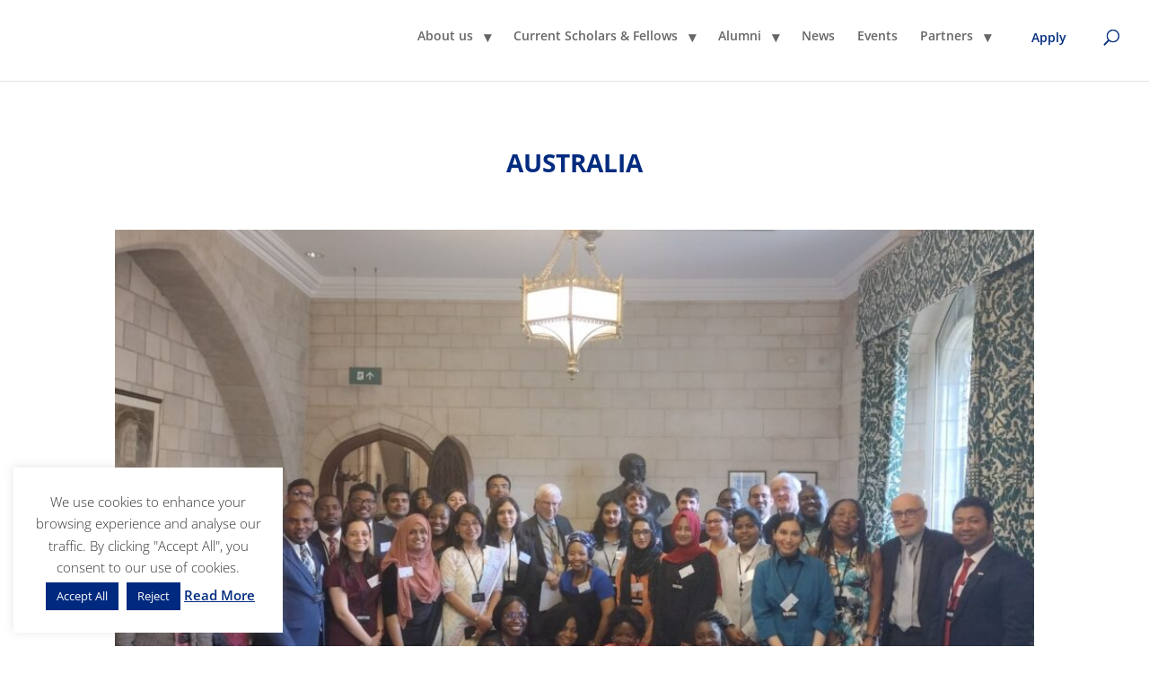

--- FILE ---
content_type: text/html; charset=utf-8
request_url: https://www.google.com/recaptcha/api2/anchor?ar=1&k=6LcNzc0ZAAAAAA746M_ez5YOAn59VazdFegipDX4&co=aHR0cHM6Ly9jc2N1ay5mY2RvLmdvdi51azo0NDM.&hl=en&v=PoyoqOPhxBO7pBk68S4YbpHZ&size=invisible&anchor-ms=20000&execute-ms=30000&cb=ywhpi6hpaib
body_size: 48464
content:
<!DOCTYPE HTML><html dir="ltr" lang="en"><head><meta http-equiv="Content-Type" content="text/html; charset=UTF-8">
<meta http-equiv="X-UA-Compatible" content="IE=edge">
<title>reCAPTCHA</title>
<style type="text/css">
/* cyrillic-ext */
@font-face {
  font-family: 'Roboto';
  font-style: normal;
  font-weight: 400;
  font-stretch: 100%;
  src: url(//fonts.gstatic.com/s/roboto/v48/KFO7CnqEu92Fr1ME7kSn66aGLdTylUAMa3GUBHMdazTgWw.woff2) format('woff2');
  unicode-range: U+0460-052F, U+1C80-1C8A, U+20B4, U+2DE0-2DFF, U+A640-A69F, U+FE2E-FE2F;
}
/* cyrillic */
@font-face {
  font-family: 'Roboto';
  font-style: normal;
  font-weight: 400;
  font-stretch: 100%;
  src: url(//fonts.gstatic.com/s/roboto/v48/KFO7CnqEu92Fr1ME7kSn66aGLdTylUAMa3iUBHMdazTgWw.woff2) format('woff2');
  unicode-range: U+0301, U+0400-045F, U+0490-0491, U+04B0-04B1, U+2116;
}
/* greek-ext */
@font-face {
  font-family: 'Roboto';
  font-style: normal;
  font-weight: 400;
  font-stretch: 100%;
  src: url(//fonts.gstatic.com/s/roboto/v48/KFO7CnqEu92Fr1ME7kSn66aGLdTylUAMa3CUBHMdazTgWw.woff2) format('woff2');
  unicode-range: U+1F00-1FFF;
}
/* greek */
@font-face {
  font-family: 'Roboto';
  font-style: normal;
  font-weight: 400;
  font-stretch: 100%;
  src: url(//fonts.gstatic.com/s/roboto/v48/KFO7CnqEu92Fr1ME7kSn66aGLdTylUAMa3-UBHMdazTgWw.woff2) format('woff2');
  unicode-range: U+0370-0377, U+037A-037F, U+0384-038A, U+038C, U+038E-03A1, U+03A3-03FF;
}
/* math */
@font-face {
  font-family: 'Roboto';
  font-style: normal;
  font-weight: 400;
  font-stretch: 100%;
  src: url(//fonts.gstatic.com/s/roboto/v48/KFO7CnqEu92Fr1ME7kSn66aGLdTylUAMawCUBHMdazTgWw.woff2) format('woff2');
  unicode-range: U+0302-0303, U+0305, U+0307-0308, U+0310, U+0312, U+0315, U+031A, U+0326-0327, U+032C, U+032F-0330, U+0332-0333, U+0338, U+033A, U+0346, U+034D, U+0391-03A1, U+03A3-03A9, U+03B1-03C9, U+03D1, U+03D5-03D6, U+03F0-03F1, U+03F4-03F5, U+2016-2017, U+2034-2038, U+203C, U+2040, U+2043, U+2047, U+2050, U+2057, U+205F, U+2070-2071, U+2074-208E, U+2090-209C, U+20D0-20DC, U+20E1, U+20E5-20EF, U+2100-2112, U+2114-2115, U+2117-2121, U+2123-214F, U+2190, U+2192, U+2194-21AE, U+21B0-21E5, U+21F1-21F2, U+21F4-2211, U+2213-2214, U+2216-22FF, U+2308-230B, U+2310, U+2319, U+231C-2321, U+2336-237A, U+237C, U+2395, U+239B-23B7, U+23D0, U+23DC-23E1, U+2474-2475, U+25AF, U+25B3, U+25B7, U+25BD, U+25C1, U+25CA, U+25CC, U+25FB, U+266D-266F, U+27C0-27FF, U+2900-2AFF, U+2B0E-2B11, U+2B30-2B4C, U+2BFE, U+3030, U+FF5B, U+FF5D, U+1D400-1D7FF, U+1EE00-1EEFF;
}
/* symbols */
@font-face {
  font-family: 'Roboto';
  font-style: normal;
  font-weight: 400;
  font-stretch: 100%;
  src: url(//fonts.gstatic.com/s/roboto/v48/KFO7CnqEu92Fr1ME7kSn66aGLdTylUAMaxKUBHMdazTgWw.woff2) format('woff2');
  unicode-range: U+0001-000C, U+000E-001F, U+007F-009F, U+20DD-20E0, U+20E2-20E4, U+2150-218F, U+2190, U+2192, U+2194-2199, U+21AF, U+21E6-21F0, U+21F3, U+2218-2219, U+2299, U+22C4-22C6, U+2300-243F, U+2440-244A, U+2460-24FF, U+25A0-27BF, U+2800-28FF, U+2921-2922, U+2981, U+29BF, U+29EB, U+2B00-2BFF, U+4DC0-4DFF, U+FFF9-FFFB, U+10140-1018E, U+10190-1019C, U+101A0, U+101D0-101FD, U+102E0-102FB, U+10E60-10E7E, U+1D2C0-1D2D3, U+1D2E0-1D37F, U+1F000-1F0FF, U+1F100-1F1AD, U+1F1E6-1F1FF, U+1F30D-1F30F, U+1F315, U+1F31C, U+1F31E, U+1F320-1F32C, U+1F336, U+1F378, U+1F37D, U+1F382, U+1F393-1F39F, U+1F3A7-1F3A8, U+1F3AC-1F3AF, U+1F3C2, U+1F3C4-1F3C6, U+1F3CA-1F3CE, U+1F3D4-1F3E0, U+1F3ED, U+1F3F1-1F3F3, U+1F3F5-1F3F7, U+1F408, U+1F415, U+1F41F, U+1F426, U+1F43F, U+1F441-1F442, U+1F444, U+1F446-1F449, U+1F44C-1F44E, U+1F453, U+1F46A, U+1F47D, U+1F4A3, U+1F4B0, U+1F4B3, U+1F4B9, U+1F4BB, U+1F4BF, U+1F4C8-1F4CB, U+1F4D6, U+1F4DA, U+1F4DF, U+1F4E3-1F4E6, U+1F4EA-1F4ED, U+1F4F7, U+1F4F9-1F4FB, U+1F4FD-1F4FE, U+1F503, U+1F507-1F50B, U+1F50D, U+1F512-1F513, U+1F53E-1F54A, U+1F54F-1F5FA, U+1F610, U+1F650-1F67F, U+1F687, U+1F68D, U+1F691, U+1F694, U+1F698, U+1F6AD, U+1F6B2, U+1F6B9-1F6BA, U+1F6BC, U+1F6C6-1F6CF, U+1F6D3-1F6D7, U+1F6E0-1F6EA, U+1F6F0-1F6F3, U+1F6F7-1F6FC, U+1F700-1F7FF, U+1F800-1F80B, U+1F810-1F847, U+1F850-1F859, U+1F860-1F887, U+1F890-1F8AD, U+1F8B0-1F8BB, U+1F8C0-1F8C1, U+1F900-1F90B, U+1F93B, U+1F946, U+1F984, U+1F996, U+1F9E9, U+1FA00-1FA6F, U+1FA70-1FA7C, U+1FA80-1FA89, U+1FA8F-1FAC6, U+1FACE-1FADC, U+1FADF-1FAE9, U+1FAF0-1FAF8, U+1FB00-1FBFF;
}
/* vietnamese */
@font-face {
  font-family: 'Roboto';
  font-style: normal;
  font-weight: 400;
  font-stretch: 100%;
  src: url(//fonts.gstatic.com/s/roboto/v48/KFO7CnqEu92Fr1ME7kSn66aGLdTylUAMa3OUBHMdazTgWw.woff2) format('woff2');
  unicode-range: U+0102-0103, U+0110-0111, U+0128-0129, U+0168-0169, U+01A0-01A1, U+01AF-01B0, U+0300-0301, U+0303-0304, U+0308-0309, U+0323, U+0329, U+1EA0-1EF9, U+20AB;
}
/* latin-ext */
@font-face {
  font-family: 'Roboto';
  font-style: normal;
  font-weight: 400;
  font-stretch: 100%;
  src: url(//fonts.gstatic.com/s/roboto/v48/KFO7CnqEu92Fr1ME7kSn66aGLdTylUAMa3KUBHMdazTgWw.woff2) format('woff2');
  unicode-range: U+0100-02BA, U+02BD-02C5, U+02C7-02CC, U+02CE-02D7, U+02DD-02FF, U+0304, U+0308, U+0329, U+1D00-1DBF, U+1E00-1E9F, U+1EF2-1EFF, U+2020, U+20A0-20AB, U+20AD-20C0, U+2113, U+2C60-2C7F, U+A720-A7FF;
}
/* latin */
@font-face {
  font-family: 'Roboto';
  font-style: normal;
  font-weight: 400;
  font-stretch: 100%;
  src: url(//fonts.gstatic.com/s/roboto/v48/KFO7CnqEu92Fr1ME7kSn66aGLdTylUAMa3yUBHMdazQ.woff2) format('woff2');
  unicode-range: U+0000-00FF, U+0131, U+0152-0153, U+02BB-02BC, U+02C6, U+02DA, U+02DC, U+0304, U+0308, U+0329, U+2000-206F, U+20AC, U+2122, U+2191, U+2193, U+2212, U+2215, U+FEFF, U+FFFD;
}
/* cyrillic-ext */
@font-face {
  font-family: 'Roboto';
  font-style: normal;
  font-weight: 500;
  font-stretch: 100%;
  src: url(//fonts.gstatic.com/s/roboto/v48/KFO7CnqEu92Fr1ME7kSn66aGLdTylUAMa3GUBHMdazTgWw.woff2) format('woff2');
  unicode-range: U+0460-052F, U+1C80-1C8A, U+20B4, U+2DE0-2DFF, U+A640-A69F, U+FE2E-FE2F;
}
/* cyrillic */
@font-face {
  font-family: 'Roboto';
  font-style: normal;
  font-weight: 500;
  font-stretch: 100%;
  src: url(//fonts.gstatic.com/s/roboto/v48/KFO7CnqEu92Fr1ME7kSn66aGLdTylUAMa3iUBHMdazTgWw.woff2) format('woff2');
  unicode-range: U+0301, U+0400-045F, U+0490-0491, U+04B0-04B1, U+2116;
}
/* greek-ext */
@font-face {
  font-family: 'Roboto';
  font-style: normal;
  font-weight: 500;
  font-stretch: 100%;
  src: url(//fonts.gstatic.com/s/roboto/v48/KFO7CnqEu92Fr1ME7kSn66aGLdTylUAMa3CUBHMdazTgWw.woff2) format('woff2');
  unicode-range: U+1F00-1FFF;
}
/* greek */
@font-face {
  font-family: 'Roboto';
  font-style: normal;
  font-weight: 500;
  font-stretch: 100%;
  src: url(//fonts.gstatic.com/s/roboto/v48/KFO7CnqEu92Fr1ME7kSn66aGLdTylUAMa3-UBHMdazTgWw.woff2) format('woff2');
  unicode-range: U+0370-0377, U+037A-037F, U+0384-038A, U+038C, U+038E-03A1, U+03A3-03FF;
}
/* math */
@font-face {
  font-family: 'Roboto';
  font-style: normal;
  font-weight: 500;
  font-stretch: 100%;
  src: url(//fonts.gstatic.com/s/roboto/v48/KFO7CnqEu92Fr1ME7kSn66aGLdTylUAMawCUBHMdazTgWw.woff2) format('woff2');
  unicode-range: U+0302-0303, U+0305, U+0307-0308, U+0310, U+0312, U+0315, U+031A, U+0326-0327, U+032C, U+032F-0330, U+0332-0333, U+0338, U+033A, U+0346, U+034D, U+0391-03A1, U+03A3-03A9, U+03B1-03C9, U+03D1, U+03D5-03D6, U+03F0-03F1, U+03F4-03F5, U+2016-2017, U+2034-2038, U+203C, U+2040, U+2043, U+2047, U+2050, U+2057, U+205F, U+2070-2071, U+2074-208E, U+2090-209C, U+20D0-20DC, U+20E1, U+20E5-20EF, U+2100-2112, U+2114-2115, U+2117-2121, U+2123-214F, U+2190, U+2192, U+2194-21AE, U+21B0-21E5, U+21F1-21F2, U+21F4-2211, U+2213-2214, U+2216-22FF, U+2308-230B, U+2310, U+2319, U+231C-2321, U+2336-237A, U+237C, U+2395, U+239B-23B7, U+23D0, U+23DC-23E1, U+2474-2475, U+25AF, U+25B3, U+25B7, U+25BD, U+25C1, U+25CA, U+25CC, U+25FB, U+266D-266F, U+27C0-27FF, U+2900-2AFF, U+2B0E-2B11, U+2B30-2B4C, U+2BFE, U+3030, U+FF5B, U+FF5D, U+1D400-1D7FF, U+1EE00-1EEFF;
}
/* symbols */
@font-face {
  font-family: 'Roboto';
  font-style: normal;
  font-weight: 500;
  font-stretch: 100%;
  src: url(//fonts.gstatic.com/s/roboto/v48/KFO7CnqEu92Fr1ME7kSn66aGLdTylUAMaxKUBHMdazTgWw.woff2) format('woff2');
  unicode-range: U+0001-000C, U+000E-001F, U+007F-009F, U+20DD-20E0, U+20E2-20E4, U+2150-218F, U+2190, U+2192, U+2194-2199, U+21AF, U+21E6-21F0, U+21F3, U+2218-2219, U+2299, U+22C4-22C6, U+2300-243F, U+2440-244A, U+2460-24FF, U+25A0-27BF, U+2800-28FF, U+2921-2922, U+2981, U+29BF, U+29EB, U+2B00-2BFF, U+4DC0-4DFF, U+FFF9-FFFB, U+10140-1018E, U+10190-1019C, U+101A0, U+101D0-101FD, U+102E0-102FB, U+10E60-10E7E, U+1D2C0-1D2D3, U+1D2E0-1D37F, U+1F000-1F0FF, U+1F100-1F1AD, U+1F1E6-1F1FF, U+1F30D-1F30F, U+1F315, U+1F31C, U+1F31E, U+1F320-1F32C, U+1F336, U+1F378, U+1F37D, U+1F382, U+1F393-1F39F, U+1F3A7-1F3A8, U+1F3AC-1F3AF, U+1F3C2, U+1F3C4-1F3C6, U+1F3CA-1F3CE, U+1F3D4-1F3E0, U+1F3ED, U+1F3F1-1F3F3, U+1F3F5-1F3F7, U+1F408, U+1F415, U+1F41F, U+1F426, U+1F43F, U+1F441-1F442, U+1F444, U+1F446-1F449, U+1F44C-1F44E, U+1F453, U+1F46A, U+1F47D, U+1F4A3, U+1F4B0, U+1F4B3, U+1F4B9, U+1F4BB, U+1F4BF, U+1F4C8-1F4CB, U+1F4D6, U+1F4DA, U+1F4DF, U+1F4E3-1F4E6, U+1F4EA-1F4ED, U+1F4F7, U+1F4F9-1F4FB, U+1F4FD-1F4FE, U+1F503, U+1F507-1F50B, U+1F50D, U+1F512-1F513, U+1F53E-1F54A, U+1F54F-1F5FA, U+1F610, U+1F650-1F67F, U+1F687, U+1F68D, U+1F691, U+1F694, U+1F698, U+1F6AD, U+1F6B2, U+1F6B9-1F6BA, U+1F6BC, U+1F6C6-1F6CF, U+1F6D3-1F6D7, U+1F6E0-1F6EA, U+1F6F0-1F6F3, U+1F6F7-1F6FC, U+1F700-1F7FF, U+1F800-1F80B, U+1F810-1F847, U+1F850-1F859, U+1F860-1F887, U+1F890-1F8AD, U+1F8B0-1F8BB, U+1F8C0-1F8C1, U+1F900-1F90B, U+1F93B, U+1F946, U+1F984, U+1F996, U+1F9E9, U+1FA00-1FA6F, U+1FA70-1FA7C, U+1FA80-1FA89, U+1FA8F-1FAC6, U+1FACE-1FADC, U+1FADF-1FAE9, U+1FAF0-1FAF8, U+1FB00-1FBFF;
}
/* vietnamese */
@font-face {
  font-family: 'Roboto';
  font-style: normal;
  font-weight: 500;
  font-stretch: 100%;
  src: url(//fonts.gstatic.com/s/roboto/v48/KFO7CnqEu92Fr1ME7kSn66aGLdTylUAMa3OUBHMdazTgWw.woff2) format('woff2');
  unicode-range: U+0102-0103, U+0110-0111, U+0128-0129, U+0168-0169, U+01A0-01A1, U+01AF-01B0, U+0300-0301, U+0303-0304, U+0308-0309, U+0323, U+0329, U+1EA0-1EF9, U+20AB;
}
/* latin-ext */
@font-face {
  font-family: 'Roboto';
  font-style: normal;
  font-weight: 500;
  font-stretch: 100%;
  src: url(//fonts.gstatic.com/s/roboto/v48/KFO7CnqEu92Fr1ME7kSn66aGLdTylUAMa3KUBHMdazTgWw.woff2) format('woff2');
  unicode-range: U+0100-02BA, U+02BD-02C5, U+02C7-02CC, U+02CE-02D7, U+02DD-02FF, U+0304, U+0308, U+0329, U+1D00-1DBF, U+1E00-1E9F, U+1EF2-1EFF, U+2020, U+20A0-20AB, U+20AD-20C0, U+2113, U+2C60-2C7F, U+A720-A7FF;
}
/* latin */
@font-face {
  font-family: 'Roboto';
  font-style: normal;
  font-weight: 500;
  font-stretch: 100%;
  src: url(//fonts.gstatic.com/s/roboto/v48/KFO7CnqEu92Fr1ME7kSn66aGLdTylUAMa3yUBHMdazQ.woff2) format('woff2');
  unicode-range: U+0000-00FF, U+0131, U+0152-0153, U+02BB-02BC, U+02C6, U+02DA, U+02DC, U+0304, U+0308, U+0329, U+2000-206F, U+20AC, U+2122, U+2191, U+2193, U+2212, U+2215, U+FEFF, U+FFFD;
}
/* cyrillic-ext */
@font-face {
  font-family: 'Roboto';
  font-style: normal;
  font-weight: 900;
  font-stretch: 100%;
  src: url(//fonts.gstatic.com/s/roboto/v48/KFO7CnqEu92Fr1ME7kSn66aGLdTylUAMa3GUBHMdazTgWw.woff2) format('woff2');
  unicode-range: U+0460-052F, U+1C80-1C8A, U+20B4, U+2DE0-2DFF, U+A640-A69F, U+FE2E-FE2F;
}
/* cyrillic */
@font-face {
  font-family: 'Roboto';
  font-style: normal;
  font-weight: 900;
  font-stretch: 100%;
  src: url(//fonts.gstatic.com/s/roboto/v48/KFO7CnqEu92Fr1ME7kSn66aGLdTylUAMa3iUBHMdazTgWw.woff2) format('woff2');
  unicode-range: U+0301, U+0400-045F, U+0490-0491, U+04B0-04B1, U+2116;
}
/* greek-ext */
@font-face {
  font-family: 'Roboto';
  font-style: normal;
  font-weight: 900;
  font-stretch: 100%;
  src: url(//fonts.gstatic.com/s/roboto/v48/KFO7CnqEu92Fr1ME7kSn66aGLdTylUAMa3CUBHMdazTgWw.woff2) format('woff2');
  unicode-range: U+1F00-1FFF;
}
/* greek */
@font-face {
  font-family: 'Roboto';
  font-style: normal;
  font-weight: 900;
  font-stretch: 100%;
  src: url(//fonts.gstatic.com/s/roboto/v48/KFO7CnqEu92Fr1ME7kSn66aGLdTylUAMa3-UBHMdazTgWw.woff2) format('woff2');
  unicode-range: U+0370-0377, U+037A-037F, U+0384-038A, U+038C, U+038E-03A1, U+03A3-03FF;
}
/* math */
@font-face {
  font-family: 'Roboto';
  font-style: normal;
  font-weight: 900;
  font-stretch: 100%;
  src: url(//fonts.gstatic.com/s/roboto/v48/KFO7CnqEu92Fr1ME7kSn66aGLdTylUAMawCUBHMdazTgWw.woff2) format('woff2');
  unicode-range: U+0302-0303, U+0305, U+0307-0308, U+0310, U+0312, U+0315, U+031A, U+0326-0327, U+032C, U+032F-0330, U+0332-0333, U+0338, U+033A, U+0346, U+034D, U+0391-03A1, U+03A3-03A9, U+03B1-03C9, U+03D1, U+03D5-03D6, U+03F0-03F1, U+03F4-03F5, U+2016-2017, U+2034-2038, U+203C, U+2040, U+2043, U+2047, U+2050, U+2057, U+205F, U+2070-2071, U+2074-208E, U+2090-209C, U+20D0-20DC, U+20E1, U+20E5-20EF, U+2100-2112, U+2114-2115, U+2117-2121, U+2123-214F, U+2190, U+2192, U+2194-21AE, U+21B0-21E5, U+21F1-21F2, U+21F4-2211, U+2213-2214, U+2216-22FF, U+2308-230B, U+2310, U+2319, U+231C-2321, U+2336-237A, U+237C, U+2395, U+239B-23B7, U+23D0, U+23DC-23E1, U+2474-2475, U+25AF, U+25B3, U+25B7, U+25BD, U+25C1, U+25CA, U+25CC, U+25FB, U+266D-266F, U+27C0-27FF, U+2900-2AFF, U+2B0E-2B11, U+2B30-2B4C, U+2BFE, U+3030, U+FF5B, U+FF5D, U+1D400-1D7FF, U+1EE00-1EEFF;
}
/* symbols */
@font-face {
  font-family: 'Roboto';
  font-style: normal;
  font-weight: 900;
  font-stretch: 100%;
  src: url(//fonts.gstatic.com/s/roboto/v48/KFO7CnqEu92Fr1ME7kSn66aGLdTylUAMaxKUBHMdazTgWw.woff2) format('woff2');
  unicode-range: U+0001-000C, U+000E-001F, U+007F-009F, U+20DD-20E0, U+20E2-20E4, U+2150-218F, U+2190, U+2192, U+2194-2199, U+21AF, U+21E6-21F0, U+21F3, U+2218-2219, U+2299, U+22C4-22C6, U+2300-243F, U+2440-244A, U+2460-24FF, U+25A0-27BF, U+2800-28FF, U+2921-2922, U+2981, U+29BF, U+29EB, U+2B00-2BFF, U+4DC0-4DFF, U+FFF9-FFFB, U+10140-1018E, U+10190-1019C, U+101A0, U+101D0-101FD, U+102E0-102FB, U+10E60-10E7E, U+1D2C0-1D2D3, U+1D2E0-1D37F, U+1F000-1F0FF, U+1F100-1F1AD, U+1F1E6-1F1FF, U+1F30D-1F30F, U+1F315, U+1F31C, U+1F31E, U+1F320-1F32C, U+1F336, U+1F378, U+1F37D, U+1F382, U+1F393-1F39F, U+1F3A7-1F3A8, U+1F3AC-1F3AF, U+1F3C2, U+1F3C4-1F3C6, U+1F3CA-1F3CE, U+1F3D4-1F3E0, U+1F3ED, U+1F3F1-1F3F3, U+1F3F5-1F3F7, U+1F408, U+1F415, U+1F41F, U+1F426, U+1F43F, U+1F441-1F442, U+1F444, U+1F446-1F449, U+1F44C-1F44E, U+1F453, U+1F46A, U+1F47D, U+1F4A3, U+1F4B0, U+1F4B3, U+1F4B9, U+1F4BB, U+1F4BF, U+1F4C8-1F4CB, U+1F4D6, U+1F4DA, U+1F4DF, U+1F4E3-1F4E6, U+1F4EA-1F4ED, U+1F4F7, U+1F4F9-1F4FB, U+1F4FD-1F4FE, U+1F503, U+1F507-1F50B, U+1F50D, U+1F512-1F513, U+1F53E-1F54A, U+1F54F-1F5FA, U+1F610, U+1F650-1F67F, U+1F687, U+1F68D, U+1F691, U+1F694, U+1F698, U+1F6AD, U+1F6B2, U+1F6B9-1F6BA, U+1F6BC, U+1F6C6-1F6CF, U+1F6D3-1F6D7, U+1F6E0-1F6EA, U+1F6F0-1F6F3, U+1F6F7-1F6FC, U+1F700-1F7FF, U+1F800-1F80B, U+1F810-1F847, U+1F850-1F859, U+1F860-1F887, U+1F890-1F8AD, U+1F8B0-1F8BB, U+1F8C0-1F8C1, U+1F900-1F90B, U+1F93B, U+1F946, U+1F984, U+1F996, U+1F9E9, U+1FA00-1FA6F, U+1FA70-1FA7C, U+1FA80-1FA89, U+1FA8F-1FAC6, U+1FACE-1FADC, U+1FADF-1FAE9, U+1FAF0-1FAF8, U+1FB00-1FBFF;
}
/* vietnamese */
@font-face {
  font-family: 'Roboto';
  font-style: normal;
  font-weight: 900;
  font-stretch: 100%;
  src: url(//fonts.gstatic.com/s/roboto/v48/KFO7CnqEu92Fr1ME7kSn66aGLdTylUAMa3OUBHMdazTgWw.woff2) format('woff2');
  unicode-range: U+0102-0103, U+0110-0111, U+0128-0129, U+0168-0169, U+01A0-01A1, U+01AF-01B0, U+0300-0301, U+0303-0304, U+0308-0309, U+0323, U+0329, U+1EA0-1EF9, U+20AB;
}
/* latin-ext */
@font-face {
  font-family: 'Roboto';
  font-style: normal;
  font-weight: 900;
  font-stretch: 100%;
  src: url(//fonts.gstatic.com/s/roboto/v48/KFO7CnqEu92Fr1ME7kSn66aGLdTylUAMa3KUBHMdazTgWw.woff2) format('woff2');
  unicode-range: U+0100-02BA, U+02BD-02C5, U+02C7-02CC, U+02CE-02D7, U+02DD-02FF, U+0304, U+0308, U+0329, U+1D00-1DBF, U+1E00-1E9F, U+1EF2-1EFF, U+2020, U+20A0-20AB, U+20AD-20C0, U+2113, U+2C60-2C7F, U+A720-A7FF;
}
/* latin */
@font-face {
  font-family: 'Roboto';
  font-style: normal;
  font-weight: 900;
  font-stretch: 100%;
  src: url(//fonts.gstatic.com/s/roboto/v48/KFO7CnqEu92Fr1ME7kSn66aGLdTylUAMa3yUBHMdazQ.woff2) format('woff2');
  unicode-range: U+0000-00FF, U+0131, U+0152-0153, U+02BB-02BC, U+02C6, U+02DA, U+02DC, U+0304, U+0308, U+0329, U+2000-206F, U+20AC, U+2122, U+2191, U+2193, U+2212, U+2215, U+FEFF, U+FFFD;
}

</style>
<link rel="stylesheet" type="text/css" href="https://www.gstatic.com/recaptcha/releases/PoyoqOPhxBO7pBk68S4YbpHZ/styles__ltr.css">
<script nonce="MI-wDVjNS13R5crU0JWcGA" type="text/javascript">window['__recaptcha_api'] = 'https://www.google.com/recaptcha/api2/';</script>
<script type="text/javascript" src="https://www.gstatic.com/recaptcha/releases/PoyoqOPhxBO7pBk68S4YbpHZ/recaptcha__en.js" nonce="MI-wDVjNS13R5crU0JWcGA">
      
    </script></head>
<body><div id="rc-anchor-alert" class="rc-anchor-alert"></div>
<input type="hidden" id="recaptcha-token" value="[base64]">
<script type="text/javascript" nonce="MI-wDVjNS13R5crU0JWcGA">
      recaptcha.anchor.Main.init("[\x22ainput\x22,[\x22bgdata\x22,\x22\x22,\[base64]/[base64]/bmV3IFpbdF0obVswXSk6Sz09Mj9uZXcgWlt0XShtWzBdLG1bMV0pOks9PTM/bmV3IFpbdF0obVswXSxtWzFdLG1bMl0pOks9PTQ/[base64]/[base64]/[base64]/[base64]/[base64]/[base64]/[base64]/[base64]/[base64]/[base64]/[base64]/[base64]/[base64]/[base64]\\u003d\\u003d\x22,\[base64]\x22,\x22IEnCpcO1ZwzDuTxOwqzCnsKBw6gMw6bDicK5eMOnYHrDjXXCnMO7w5/CrWoWwpLDiMOBwqvDtigowpFuw6clVcKuIcKgwo7DhHdFw54ZwqnDpSI7wpjDncKyYzDDr8OeC8OfCycUP1vCsgF6wrLDgMOySsOZwp/CiMOMBgksw4NNwrE8bsO1GcK+ADo1H8OBXkQKw4EDMcOkw5zCnWMWSMKAV8OZNsKUw4oewpg2wobDhsOtw5bCnxERSkzCocKpw4sPw4EwFhjDqAPDocOkMBjDq8K+wqvCvsK2w7zDrw4DZ2kDw4VowpjDiMKtwrYbCMOOwrbDgB97wr/[base64]/[base64]/Cs25aFlxMwrdXwqTCiUFawr5dw6tpWzXCpMO3NsOTwp/CtnQyaw1WDxfDgsO6w6jDh8Krw5BKbMOzf3F9wq3DthFww4/Dv8K7GQvDqsKqwoIlIEPCpT5Fw6gmwpDCoko+cMOnfkxQw6QcBMKgwq8Ywo14S8OAf8O+w5RnAwLDpEPCucKsE8KYGMKqGMKFw5vCtMKSwoAww7vDmV4Hw5XDpgvCuVNdw7EfE8KVHi/[base64]/ChwXCmsOMw4USwpxaIMO/wp3DtsKiwrfCrzY6wpvDpMOaAh4VwqPCoDhcTkpvw5bCt2YLHlfCuH/Ct0XCuMOPwpbDo2jDqVfDvsK0Onx4woDDkcOKwqPDjcOXJ8KxwowfZg/DozEMwpbDoWkmfsKQTsK1DhzDpcOSDsOjfsKmwqxgwovCmnHCosKxZ8KIecK6wqwBFsOKw4Vxwr3DscOiXWMaQcKiwoZBAMKIeE7DjMORwpMKQMO3w4nCpi7DtjkAwpACwpJTScKrScKMHiXDuXREdsKBwq7CjMKpw5vDiMKyw6/DnwfCh07Cu8KSwqvCtMKQw7fCsQbDvMKmSsKGYHjDu8OcwpXDnsO/wqzCn8OGwrsibMKRwocoUBt5woIXwo4oJ8Kdwq/Dlm/Dn8KLw7jCk8OnBAZMwpMtwpTCmsKWwolsOsK/[base64]/[base64]/[base64]/DjnNKPsKmw5DCucKxHmZawoHDhE5Dw7vDmGMKw7/DvcOeIk7DqEPCqsOKBWlxw6TCs8OMwrwDwqrCmcOYwo5hw7XDlMK3AU8dTTJVMsO6w7HCtHwIw4tSBHLDkMOgOMOiHsO/[base64]/[base64]/CujkDwqhTN8KDwrnDnDpgw6U4Q8OtcX8HTXdiwoHCgEMtC8OGa8KTPmU/UUZ7H8Ouw5XCqMKzW8KjPg9LA3DCrDsPbTPCrcKGwoDCqV3DrXTDtMOUw6TChijDmUPCjcONDcOqNcKAwojDtMOvPsKLVMORw5rCgR7CiknCg1I9w4rCk8OmFgtGwo/[base64]/[base64]/[base64]/w6xRw6sFw4rCtcKdU8KlDsK8JRnCs8KOEcOeTUgXw5TDscK9wr3DucKDw77DrcKQw613wqrCgMONdMOMOsOjw5hWwqUowoA8PmTDucOLcsOlw5oMwr9mwrQVEAFTw71vw6teKcOdH1pdwpXCr8Ocw6rDs8KVcAfDvTfDkAnDpXHChcKvKcOYMS/DlcOhDcKDw7xWDyTDj37DrgTCty4HwqDClBlFwqrCtcKuwrdUwoJdF0bDosK+woUnEFAGaMOiwp/DicKBYsOlLMKuwoMUB8O5w7XDmsKQKwtxw4XCjiJScxNnw5zCnsOPN8OmeQzCgXRnwoZuBUPCvMOlw5pKezViBMO3wowMdsKSNMKNwpFwwodRThHCu34CwqnCgMKxAEAgw4k3wrUSc8K/w6LCn3zDiMOCWcOrwoTCrAFJLRfDvsOJwrXCujHDqGk/wohBEEfCu8Opw4wSQMO6LMKWDHthw5DCnHgjw6dCWljDksOeJk9LwpN9w4HCpcKdw649wq3DqMOqSMK7w4gkRCpfRjN3bsO9P8K0wpwWwplZw65eIsKsaiRtVyA2wovCqQXDqsOoVRQaXzoOw7vCjh5KPEgSDkDDhgvCuyUnJwQmwo/CmFvCnWhpQ04ySFAUEsKew5URW1DCgcOqwrF0wqVXQcKcHMKxKkFSWcK4wqpkwr9ow4/CvcOrSMOgBlzDusKqIMKFwp7DsDFxw7nCrGnCgRXCl8OWw4nDkcO3wro/w6sTCzIZwpACcQVnwrLDucOVPMOLw47CvsKIw4c5OsKqMgtew6MpPMKXw79iw4RAZMKjw69bw4RbwpvCvcO5Wy7Dki3DhsObw7nCjy4/[base64]/Crg/DlDktw4PDusK0w6wEZR/Dkk3CqsOQw41lw4zCocKxwpLCv2jCnMORw6nCqMOCwq8eGD/DtkHCoioXNX/DokcXw6o/w4XCn0XCll/DrMKVwo/CpzkTwpXCscKDw48+RMKuwopPKn7Do0EhHMKqw7ANwqHCmsORwrzDgsOGLi3DmcKTwpnCsB/[base64]/dMOOVzpowoZ4a8KHwoLCrDzCi8OoT8OmUErDuVZULsOzw4Azw4fCncKZG1Budn5dw6AlwpY0S8Ouw5gRwqrCl0pzwofCuGlIwrfCvg5BWMOLw4LDsMKxw4nDtg57A1bCqcOnVhATQMOkEH/CkijCm8K9SifDsAAEekLDl37DicO5wqLDvMKeKHDCgHtKwqTDg38TwpHCv8Krwqp4wqLDuBx7WRfDjsO3w6dpG8OewqLDmQjDuMO6RQrCjWFpwr/CisKewqMAwqYYbMKGE1sMYMKAwqtSRsKcVsKgwr3CscOnwqzDui9FZcKHScK5AxHDpVUUwrdXwokeHsKrwr/CgwLCt2JsacKARsKtwq4zNnBbJA8ocsKswoHClwLDj8Kvwo7CoHQEJTQ+RxMiw6QNw5jDplp2wo/[base64]/wozCsXFjwrUCeWfCnhtRWnDDkSHCq8KOw6/DhVYkwr5dw7YEwqUzSMKqScORPRXDicKuwrM+ByUAXcODKDUEQsKRw5pgS8O2KcO3XMKUW1rDiE9IEcKowrRMwqHDl8OpwpjDl8K8Ejouwo8aJsKrwrzCqMKXFcOeE8Kow7dUw51Fwq/DkXfCj8KWG0cYViDCun7CuHB9cmJ2BWHDhBPCvFnCl8O4AyoecMKfw7fDrlDDjUDDn8KRwrfDo8O5wpJSw7FHAGnCp3/CoTzDjCnDmQbCg8OiO8KyCMKaw53DrURsR2fDo8O2wpNwwqF1ZiXDtTIUAgZhw6pNPyVlw7ohwrPDjsO2woV6Q8KWwqltMUxdWlTDr8KlNsOQB8OlZn80wqZcNcOOczxyw7sew5A3wrfDkcOKwoxxaCfDisKmw7LDuzsCOU1UTsKhHG/Co8KEwoVNIcKDP0xKHMO3T8KdwponMz8EVsOlG2nDiwrCmsK3w4zClsOjJ8OkwpkLw6DDisK+MhrCnMKtX8OMWANyWcOJCGvCtSUew6zDgwPDmmfCvSjDmiTCrEMTwqLDkg7Dv8ORABYWBsKbwqBFw5A+w53CnjEDw5lZc8K/RT7Cm8KqFcOKG0bCtSnCuFYaQmo+GsOHacOfw5Iwwp14N8OhwrDDs0E5MG3Du8Kfwq9VJcONAHbDr8OZwoDDiMKDwrBfwq5NblF8JUDCuSnCunHDrnfCvsKvZ8O7dsO5EizDnsODSD/Dm3hycGTDv8KSO8KowpsKb1wdTcOTR8OrwrcodsKcw73DlmYAAB3CnDdbw6w8w7HCkErDihFPwq5FwoPCikLCncKDSMOAwo7Cozdmwp3Dm3xGdcKDXE4mw7N8w4cqwoICwrpXWsKyFcO/[base64]/w6NhGMOPOMKdX8OrwpRkwr7DvQB6MALCohpaTyJbw7JPXQ7Ct8O3Ik3Cj20NwqcULmolw5LDoMKIw67CtMOYw49Ow7fCiCBhwqjDkMOkw4PCl8OaYxd7R8OoQyTDgsKVOMO1GBHCtBZ0w5nCh8OYw6bDo8KrwolWesOMHmLDv8O/w5B2w6PDnT3CqcOkGMOzfMOhc8KVAl52w7wVWMOlDDLDtsKfQi/Ctm3DhD5vdMOQw7BSwpJywoBww7V6woxww7ZoNFgAwoAIw511bhPCq8OfCcOVb8OCHsOWSMKEOE7DgAYEw55PeQTCv8OiN30EZsKnWjLCisO1asOJw6rCvsKlQi7DlMKhGUrCmMKiw6DCscOJwqkwTsKVwqgpDwrCiTbCp3/Cj8OjecKfF8OsVFNUwoXDkxJ9wpXCsylTRcKZwpIyBF01wobDiMOiMsK3KiIBcGzClsKXw5h9wp/Du2nCi0HDggvDoHt7wqPDs8Kpw4EsJcKww4zCicKcw4IfU8Krw5bCqsK6SsOXbsOBw6JLOApcwrDDi2HCicOJTcO0wp0UwpZAQ8O+YMOhw7U7w6QEFFLDphwtw4DCnA5Ww7MWI3zCoMOIw7TDp3jCtD82ecK7QH/Cr8KfwqbDs8OdwqnClwAYOcOuw58vdDPCu8O2wrQ/Py4Dw47CvMKANMOpwphBTAjDqsKkw6MawrdoQsKDwoDDksO4wpHDg8OdTEXDt3ZyHHHDr2tWFC0jZcKWw60fOcOzUsOedcKTw7ZCccOGwrkoB8OHaMOeRAU5w6PDv8OoaMOddWJCRMOUOsO9w53CpmQCWCl/w69VwofClcKww7kMJMO/MMO3w4QMw5jCnMOywphtZMORXMOxWy/[base64]/Cq8Kewp7Di0YwwpMPwrlUBMKlw43CpCvCuVvCo8Ovb8KJw57Di8KKCsOzwo/CvcOlwpUew4kSZGLDn8OeNX1Lw5PCocORwoHCt8Oxwq0OwoXCm8O2wqATw4PCmMOcwrzCscODdQpBazTDhMO4N8KMemrDglw7EHvCsAdkw7/ClTPDi8OuwrQnwoA1eFkhX8O/w4szK0VQwrbChAY8w5zDrcKHbTddwrQ9w4/DmsOFGcO+w43Dt2Qjw4XDlcKkF1nCksOrw43CgyUSI3N6w4NTI8KTWhHCpybDq8KDIcKKGcOkwqnDiwvCkMOna8KJwrDDgMKZIMODwpptw7fDlFFeccOzwopNIRvCmGfDjcKJwoLDisOTw41Dwo/[base64]/CnD1wLMOKw4jDjyTCkHZ0wogbwqhPUcKrW2ZowpjDisOED3dgwrE0w4bDgg1Fw5XCkgAzYC/Cmm0VQMOow4vDg2lOIMOjW08ML8OhAyUNw5PCjMK5LCTDhcOdwqzDlQ8Lw5HDvcOsw7Amw63DusOTZMOeECBQwp3Cuj7CgnNqwrPCjz1JwrjDn8KmUHoZPMOqCRlnfGzCoMKLYsKfwq/DosOedXUfwqViRMKgS8OVTMOtWcOlC8OrwpPDs8OQIFLCoDcuw6XCmcK6cMKtw6Bow4DDiMKkFwNoEcOow5/DrsKAQDQBDcOSwqkkw6PDu3TCusK5wrRRbMOTU8OTHcK/wrnCt8O7RHBbw4o8wrMKwpXCiFzCk8KGEMO4w67DmzxbwqxiwoMwwqVSwqfDl1vDoXLCjFhRw77ChsKRwoTDmUjCtcOdw6LDvRXCrEHCjivDvcOVbhbDgx3Dv8OhwpHCmsOmbsKrRcKSI8OiEcOUw6DCn8OWw4/Cul07CBQ8SUhmK8KcVsK4w5PCsMOFwr5Aw7DCrnRpZsKyaR8UFsOdaxVqw7gcw7IqPsK5IcOXPMKZc8OOIMKuw4s5f1TDs8K+w7kjPMKzwpVgw4PDjWTCusOKw6/CmMKqw5LDnMOgw7gVwoxRQ8O1w4lVUE7DvMO/IsOVwoEMwp/Dt37DlcKwwpXCpTrDtMKYThg8w4PDhCgDRR1qZQwWfzxBw5rDhlt2J8OsbsKuW2E3OMKcwqPDoxRSUFLDkBxqGCYkNS3Cv3PDilPDlQzClcKgWMOoT8KaTsO4OcO1FUEdMxlKJsK5FEwhw5TCi8OnTMKLwqU0w5sow5/[base64]/DvSbDlMK2wovDnMO9QcONw4XCvcOnH8Ktw6vDucOna8O5wrZzMcKlwpXCi8OyTcOcDMKqCSPDsGIbw5Fyw4/CrsKGHMKLwrPDtFhwwpvCvMK5wrBGZyrDmcOpcsKxwqDCrFzCmSIVwocHwpkGw5RBJSLCi3o5wqXCrsKNd8KTGHHClsKlwqY3wqzCvypEwqlZPQbCsk7CniRSwqAewq5ew41Za1/CmMKfw6ggZE17F3oZe2RHQ8OmWC4nw7NTw4XCp8Ocwr1METABw6cVfxNlwpjCuMK1CVHDkl9AJ8OhT3xxIsOdwovDqcOKwp0vMsKYTGA1OMK+WMOOw5sebsKEFGbCo8Kew6PDv8O7N8Ooeg/DhMKowqTCsjrDucKIw7Z/w5gsw5/DhcKOwps2MTBSGMKBw5UWw7TCtBE/woINYcOdw58pwowuPsOKesKCw77DtcKdYsKuw7ITw7DDkcKzOFMnIcK1CgrCjMOawr9Jw7hWwq8ywrjDjcODW8KswoPCscOuwq1kT0nDj8KNwpHCtMKcHCZ+w4XDh8KEPQXCj8OcwoDDn8OHw6zCjcOxw59Mw5rCisKWV8O1YcOHKTTDp0rCgsKDcz/CgsOpwo3DscK2OWY1DlBdw55wwrxOw6xJwqlVDUvDlG7DlzvCmW0xTcOaHDsNwq4rwp/Cjw/[base64]/[base64]/DosOrUVrCpGLDosOgwplKFH00wqNjw4Jgw7vCp8KTw6LDv8KKYcOiCWAWw5wtwr1Jwrw2w7TDncO5KRfDssKjUH7CqRjDqgLDk8OxwpLCo8Odf8O2VsOEw6cLNMOUDcK1w6EJI1PDg2XDo8O9w7/CgHYDIsK1w6ggTD09dzg1w6HCmwvCgUwqbVzDtXDDmcK3w7PDsMOgw6fCnF9Bwr7DjFjDj8Omw6/DoHVPw7pHMcO2w4fCiEUzwpDDpMKbw6lSwpnDoirDi1LDqk3CrMOAwp3Dly/[base64]/C8KbXcK7SS/DmsKoSTDCo8K6OGVlO8OAw7vCuj/[base64]/[base64]/DlD/[base64]/wrUqEsKOwqjDhMOCw60LKRfClcOhVcOCZB3DqwEgw7TDvR3DpVUBwpLCisOFVcKLODPCp8KiwoodJ8O7w4TDoxUJw7g3BsOPasOLw7DDiMOZN8KfwpteE8KbNcOJFU9xwonDuVTDnBHDmA7CqC3Cmxt6U0oCcFUowrzCpsOxw65kTMOlPcKNw7DDmS/CtMKVwp52LMK3QAwgw6UCw5dbCMOzO3Ihw5YpGMKRE8O8FiXCp2VYfMOrKHrDkBtdAcOUNsOtw5RmF8OjAsOSYcKaw6ZodFMYZibDt3rDkRDCoU1aK0TDu8KCwprDp8O+GDLCuxbCv8O1w57Dk3fDssO7w5Amey/DnH1kKkDCi8KIayBYwqzCrMKscB93acKNQmrDg8KmSn7CsMKBw5V+MElcDcKIH8KpCglFGnTDpyPCuwoRw73DjsKjwrFkcB3CiXgMDMKLw67CqS/DpVrCjMKabMKCw6UGWsKHM3Vtw45KLMO8eDZKwrPDk2oROkwAw7/DrG4qwps3w4EoY1YMccO8wqZBw4cxYMKHw4NCa8KLX8OgLS7DjcKBfElUwrrCpsO/WRIYKRnDn8OWw5lTIAk9wpAwwqvDk8KbaMOYw4cJw47CjX/DrsKswoHDu8OMB8OPUsOewp/DpsKjZ8OgSMKZwofDnnrDhErCsGp/FyzDu8O1w6jDiXDCksOPwogYw4XDjU5Ew7TDsgkZUMKoZGbDt2XDggPDnznCl8O4w4EjQ8KweMOoD8O0EMOFwp/DkcKew5NAwohfw6tOa0nDqkbDmcKPRcO8w4kZw7rDv0vDvMOHDDEsOsOXM8K9JXHCqMOLHhI6HsOVwrVRFHrDolZ4wokBfcOuO3cLw4bDkVDDg8OWwp1pGcOcwqjCk2wDw41UcsO0HQDDgGvDsXcwQSjCnsOfw7vDnR4DP2EIGsKswrotwq5/w5/[base64]/[base64]/ZXrDmSbDvcOYZ191CsKaN8KZwqHDo0Fmw7nCkzjDpyfDq8OZwoIcUFjCqsK8dzZqwrYXwoIzw7/CscOdWghOw6LCocKuw5ImVmDDusOUw4zDn2hew47DhcKgHkdpd8OWS8OKw5vDt27ClcO0wqzDtMOECMOqH8OkBcOKw5rCinrDrGlGwrfDtF1WBRZrw655TDAhw7XCnVnCq8KpBcOTecO8X8OSwo3CvcK/f8OtwojCvMOcQMONw6vDh8KjBRbDkCfDiWDDlFBWUAoGwqrDkSjDqsOnw5/DrMOtw7FwacKVw65bTAZDwo4qw7hUw6bChHgyw5bDiEoPAsKkwovDt8OHMlrClsObc8OCHsO7ayQ+dDDCtcOpdMKSw5pSw4XClUcsw7QvwpfCv8K1SCdqQTUIwp/DgwHDqHPCngjDp8OGGMOmw47CtR/Dg8KGTRHDlilJw4g7X8K9wr3DgsO3LMOZwr3DuMKyAXjCm0bCkQ/Coi/DkBt/w7wDGsOnHcKawpcFY8Ozw67Cr8Kaw4VIUlLDucKEAUx5dMOOIcOkCwfCg07DlcOMw7QsaljCmig9wo4GK8O9Rmx3wr/[base64]/wqLDujLDlxIYWcKow4XDmkHCo8KBPwLDgAFmwr3CncOtwrE2w6Y9U8OJw5TDicOTCDxxVmLDjSVIw4lCwqpHJsK0wonDj8O5w6Agw58JQzo5RkHCk8KXOxvDncOJQ8KZdRnCrcKRw4TDn8OuMMKLwrEaVwQ7wq/DocOcc3jCjcOZw5jCo8OcwpkkMcKjQGYAK2RWE8OBMMK1UsOWUmfCsEzDvsOqwr0bdA3DqsKYw57DlxZ3b8OvwoFXw4RNw7sywrnCsV9VYWTDvxfCsMOoTMKhwrd2w5DCu8O/w43DtsO7NlFSQ1nDqVAMwpPDhRN7BcOnBcO2w5jDgsO/wqLDvMKUwrgvfcO0wr3CvMONccK/w5slLMK9w73DtsOEecK9KyXCmjXDicO2w6pgeEAvfsK1w4/[base64]/[base64]/[base64]/[base64]/DjMKrw60GwqQVIj7CmDHDkFdVw5PDlmkENHfCt387SAESw7fDkcKXw41vw5XCl8OCEcODP8KQH8ORGEFYwp/DlDjCmgvDvDjChWjCnMKXfMOkXXcHI05hPsOaw4Fvw4l5GcKFwo3Dq3ABISIvwqLCu0AJIT3ClRYXwpHCnyE0BcKUU8KTwqbCmURTwqpvw63CosKrw5/Ckx8hw5xOw5Flw4XDvwp9w7wjKxgJwo4SGsOtw5zDi0JOw608FsKAw5LChsOOw5DCsz1dEyUJC1/CmMKAfD7DhxhlYsOPKsOKwo0rw5nDlcO1HUpiQcKicsOKR8O3w4IVwrHDscO5P8K5JMODw5ZzVgNrw5gEwr5qZCABNXnCk8KNQWXDlcK+wq/CkxfDncKlwo/DhxgXVywuw4vDssO3SWcBw5poMjoRXBnDnhcowqbChMOPM2gRRGstw4DCrQ3ChxzClMKBw53DpAhVw6Jrw4I3BMOBw67DuFNJwr8iBkRow7dsK8OPCjvDukAbw7EfwrjCsl58KzF0wpIKLMOmEXZzf8KOH8KZKXRUw43DjcKxwptYJG/[base64]/Cn1sWFjALB3wYwppmFE4tVC3CoMOyw7jDk0TDiX/[base64]/CjsOkTsKaw61sFsKXKcKLwoYBwrAfbMK/w48wwqrCgWRxemUYw6LCgynCpcO3CG7Cm8Ozwo9sw47DtAnDoShiw64JLMOIwootw4llCyvCicOyw7V2w6jCry/CviovE3HDhsK/[base64]/wpvDuwQwB1DCq2HDp8OuVE5Vw6vDp8OAw7QowrHDln/Ch2jCqUPDmX1tDRPClMOuw5MLKMKkTRsLw6gQw5Ztw7vDvFVXFMOLwpHCn8KAwrDDt8OiC8KDFMOCHcOYRMK5SMKtw4/DlsONP8KJOXROwpvCscOjJcKJRsOhRh7CsybCv8K9w4nDicK2KT1Mw4nDn8Odw6NXwo/ChMOswqjDlsKYZnXDo1LDrkfCqV7CnMKdM2jDlH4FXMOqw4sZK8OkGsO+w5svw63Di0DDtAc4w7fCpMO3w4UTB8KLOClDBMONHETCjzzDhMO/dyAbZsKiRyYiwqxxZ3PDt3IVLFrCrMOJw6gmU2PCh1DCqBHDgRYewrRlw7/ChcOfwrfCksKrwqDDj1HCoMO7MG/CqcOsOMKmwoc+DcK3ZsOow6k/w5w+MTXDoSbDrXENQ8KDXWbCrFbDhW8BaSZtw6JHw6JUwptBw7XCuUPDrsK/w5xUYsKLK2LCiC8Hw7zDq8OwYXsLcMOyBcKZWW3DusKTHS1tw7UxOcKAdsKlOVVqCsOkw4rDr3x/wq0swpnCgmHCnyTCijATb1vCjcO3wpLClcK4aUPCucOXQRFvQFkbw77Cm8KwWMKvLm/Cv8OTHQdrcQggw5c9X8KOwqbCn8O9wpg4esKjJio3w4rCmg9CKcK+w7fCmAoEXxE/w7PDvMKEdcOyw57DoFdzA8KwGWLDg3jDp0gcw4s5F8O5XMOswrrCjhLDqGw0I8Ocwq9hZcOfw6fDvcKSwqB8LGMMwqvCocOIYgVbRD/DizpfdMOgX8KSI0Fxwr7DsyXDm8K5csK6QsOpE8OvZsKqcsORwp1fwrBlABjCkx0FNDrDly/Di1IHwq0AUihhSmMdOivCrcKPRMOVGcObw7LDsznCqQTDosOdw4PDqWFLworCq8K7w5IcAsKqccO9wpvDoC/CsiDDpzcWSMKAQnLDoTpfF8Kww7c3wrB6f8KuJBAvw47CqAdASTkww5bDoMKYPBLCqMOTwonDlMODw4UaBFo/wqPCo8Knw69RIcKMw4XDpsKbMsO6wqzCv8K2wqXCtUotEMK7wphdw4txMsK6wp/CksKJNwzCksOKU37DnsKmG3TCr8K/wqXDqFzDpRvDqsOrwrxCwrDChcO0dG/DkRjDq2fDv8O0wqLCjTrDrGkQw507PcKjesO9w7/CpyTDpxzDujfDqBRtLF8Iwrk0wq7CtyAuYsOHIcKEw4tgWx9Uwq8HWE7DhyPDkcOXw6DDg8K5wqQNwrdYw799V8KawoIHwq/[base64]/CvAbChALCjRHCjkfDqAF0w6XCvcOgVMKMw6EEwo9FwrrDu8KLC1UJMjcGwrHCl8Kiw5YCw5XCoibCkEIORmzCo8ONZCDCocKgWELDtsKAG1TDmxfDu8OvE2fCtT/DqsOtwo8uL8OzIGA6w6BVwpfCq8KJw6BQWgwWw7fDjMK6A8Oyw4nDp8OUw6skwrpRIkdBLgbCncK/Wz3CnMOWwpjCgUzCmT/CnsOzLcKxw4d4wpHCiXkoJiA0wq/CpTfCnMO3w7bCqmwcwqwrwqUZZ8OOwofCr8OsDcKDw454w5dGwoMqQ3giByzCm0nCm2rDssOmEMKDLAQsw6hHGMOuQQl8w4TDu8KGGzHCrcK6RD5BFsOBTsOcGhLDiWdIwpt3FFPClDQKOzfDvcK6DMKGw4TDvnF3w7gNw54XwprCuTMZwo/Du8Olw7tfwpPDrcKCw5MSWMObwp7Dsz4EZMKRPMO9XAwRw71EDBTDs8KDT8KLw5UUbcKre3fDnE/CpcOnwoTCnMK9wop2IcKvYcKYwoDDrsKUw4NLw7XDnTvCscKJwqAqTgVNGRESwqrCncKGdMOYQcKLPj7CqXrCs8OMw4wKwpBXUMOvCDc6wrnDl8KjBigZf3zCtcOINCLChxNJQcOWQcKaZ1ULwrzDo8O5w6bDqmoKf8O+w6/CmsOPwrwcw5w3w6lXwoXCkMO+XsOkZ8OKw4U7w506C8KydGNqw63DqA1aw6DCjGIFwpLCk0nCp1YVw4PCocO/wpoJNiPDocOTwqoBMsO6VMKow5NTMMOEPBUTXVvDnMK+BMO2O8OuKy1dD8OgL8KSfVQ7Kj3CscK3w5JgfsKaRl8XT05twrjDsMOmC3rCgBrDkxDCgjzCsMKkw5Q/D8O5w4LDiG/[base64]/F30TwrzDsMOZW8O1X8KQfcO1WDMQwoogwo3DuwLDiDbCuGQ/[base64]/Cg0gTw6rDnjVHGTfDhMObanY3biFgwonDpUFWDDc/wp5XLcOdwq0pUsKhwoQSw60NcsOlwqTDmlYawrXDqkXDgMOMbnrCpMKbPMORBcK3wpvDnsKWCiITwpjDqhJoBcKlwpslShfDqD4Ew6FPEUVQwqHDnnBawoHCnMOYb8KLw73ChDrDgiIBw5HDjSFBQxN1JHXDoRFsD8OsXgTDq8O/wpB1PABwwr8hwo4JTH/[base64]/[base64]/CucOOYsKnw7TCj8O3fMOGw5xBLcOCU0PCr3zDlHPCgsONwrDCoARHwoMcNsOBKcKCEsOFB8OlWR3DucO7wrA8MhrDpSxIw5PCpHJfw5tuTkJkw7UGw4pAw7/CvsKDOMKrUWwkw7o9HsKrwoHClsOqVmrCtHAfw7ghw7HCpcOBBC/DjMOjb1DDg8KowrvCqMOkw77CqsKLXcOGNXHDvcK4I8Kfwr4VaATDjcOFwrU7dsKcw5rDnUM1GcOCesKiw6LCqsK7EzDCnsKnH8KnwrDCji3Cnz/[base64]/Cg8OOEsOVUH3Chh/[base64]/CpMK8MsKyw4DDjsKHw6c8w4U8w4Mqw5IPwrjDmXV2w7/DiMO5XGAVw6wgwpp6w68Yw5EfK8KGwqLCmQZBGcOLCsOIw4HCicK7OQrCr3PCq8OZXMKjdl3CnMOPwrLDtcKPU1bCqHE6wpQZw7XCtGNKwroWTSLDr8KhAcKJw5nCjQY9woYsJCDDlyPCuxRbBcO/KRjDkTjDkmrDnMKgasKtfkbDmcOoDCoSVsKwdErCssKdSMO5dMO/wqpHczPDocKrO8OmCMOLwrvDscKLwrjDtFzCpllLJMOgPlPDoMKDw7ABwoLChMODwpfCvTBcw51BwqPDtXfDlQ8IABMSSsOYw7jCjcKgNMKLSsKrF8OYNn9WW0E0JMK3w75DegrDk8K4wrjCsnMuw6nCj00VM8O9fHHDp8Kww6rCo8OpS18+GsKScSbCris3wp/ChsKrEcKNw5rDjSnDpwnDhzDCjyLCi8O9wqDDmcKow7x0wrvCl0/Dh8KwJwNxw54hwo/Dp8OPwqjChMOcwqlHwpjDt8K4FE/CvHrCmnBiHcOdW8OYF0BXMi7DuwM4w58Zw7TDuUQqwqAww4lCJxTDrMKNwq7DgcOCZ8OnE8OYUl3DsRTCtlbCusKDDFfCmMK+PzQaw5/CnzPCm8KnwrvDoC3CgAwgwrB4ZMO4YFsZwqsseQbCuMK5wrBvw74ZRAPDj0NOwrYiwrLDukvDncO1w7pDCkPDjGPCmcO/FcOCwqFew583AcO2w5PCnljDigzDj8OpOcOYQnjCgjsvLsOOCi8fw4bChMOCVhzDq8Ktw55AWTPDpMKqw6TDhcKlw6xqMG7CijHDl8KjHz9uF8KAFcO+w5PDtcKQHA9+wpoPw6fDm8KQLsK/[base64]/DmMOCw7DCmjbDuUvDncKbw4heAMOWB8KGw6F4GFvCnEkKMMOxwrQew7nDiXzDsB3DocOJwpXDtErCqsKVw7TDqcKWE3dDE8KmwovCu8O1aU3DmG/CicKsQifCvsOgbMK5wrHDpifDjcKqw7HCvgxlw48Aw7nCvsOXwrLCt1hKcC3DngLDpcKwF8OQPhJhJQQtUMKfwolUwqLChn4Lw6pwwplNbWdLw6FqPSXChX7DsRxlwpF7wqPCp8K5VcKDCUA4w6DCqsOWP1t6w7cyw7gpYRTDrsKGw7kQUcKkwp7DihIDL8O/wqzCplNLwo40EMOeUGnClH3CnMOJw7gHw7HCrsKiwoDCvsKja1jDpcK4wo09JcOsw5zDn3AJwpwFDxAvwrB5wqrDhMO1NHILw5hVwqvDmMKkFsOdw4p0w4p/JsOOwp99wrnDthEBPyJaw4AcwoLDm8KRwpXCn1VrwoNTw4zCuWPDjMOHw4AmbcOBD2fCk0sIblPDj8OLLMKNwpNgQEbCmBkIdMO+w7HChMKnw4XCr8KFwo3CkcO3bDjCuMKIb8KSwonCjj5vL8OYwoDCt8O5wrjCoGfCjMOyNix/[base64]/DhcOMw4/DvcOYw7UQw5pxOcOoFSzDnMKTwp7DkD/Cp8KYw4PCoQUmYsK8w6nCjA7DtHXDjsKUHBXDhhrClsOkbXPCg1E/XsKewpPDhgsyajvCo8KQw5o3XkoRwrnDlAPDvElwFX53w4PCqB0tWj1LbjzDoEd/w4bCv1nCgw7CgMKOwprDrygZwop/[base64]/DrwkVwqzCksO8w5l5CcOnwr1xw4rDjHTCmcKyw5LCl0U1wrVhw77CuQLClMK6wqN4UsKiwqXDpMOBUg/[base64]/Dr8O9wqckWC5Xw74Tw65/OsKaUCTCm8OxwqvCvQRlIsKVwrRiwqwkY8KdD8OTwrIiNkUBAcKswqTCp3XCricRwrZ5w7TCjcKNw7BAZUfCtWVpw4clwrfDt8K9UG0ZwojCtFYwFwc2w7nDgcKnaMONwpbDnsOrwrTDqcKkwqo1wp1YMhphVMOxwrzDtAQyw5nDisKzSMKxw7/DqMKywqHDvcOwwoLDicKqwpzCjhDDsFzCtsKcwolmdMOpwr0kEnzDnyYuIQ/DmMOxVsOFWsOnw5TDsR98IMK/fWDDucKIfMOLw7Jhwq1nw7EmNcKEwodhfMOHURBGwr1Ow4vCpz7DnlkvLnzCsUTDsSlFw6o6wo/[base64]/CtMOVTmdMw6AawqzCvW4SesOiXcO9b8OhZcOCwpzDrl/Dh8Osw7LDs3oOFcKLKsK7OVHDjxtTVcKUEsKXwqfDj3IkYjbDkcKRwrTDg8Ktwo8TJiTDvCDCqWQsMnx0woBbOMOyw7TDscKgwqfCqsOCw4fCv8KwNMKNwrFOLMK7fAgWUhrCqsOKw4cSwp0HwqwpfsOvwpTDtD5HwqF5SV5/wo1iwrRlEcKeZMOgw4bCkMOCw7dLw6PCg8OywpbDu8OZTi/DtwPDvjI6fiwgC0bCvcODdcKdfcK0B8OjMcKyfMOzNsOqw5/DnAI0acK5dX8sw7nCgF3CosOMwrTCnQbDpBsXw4kewonCpmUbwp/DvsKXwqfDqiXDtWXDriDCumEcw73CvkIMKcKPcSvCjsOIUsKBwqHDjzBLU8KmFR3CvSDCnEwLw6lhwr/Ctx/CgA3DgmrCi11aR8OqMcKnKsOjWWXDhcOcwp94w7XDn8O1woDCusONwrXCg8OKwrbDp8O3w78TaA96SG7DvsOKLGAywq1gw70wwr/[base64]/[base64]/[base64]/CnMOMQcKTGDo6cDXDkMO1w5IaD8KNw7wxQ8K6w6BWCcOHK8OAcMOxXcKFwqXDhQLDo8KSQVRvYMOJwp5vwqDCqUV/QsKFwok1OQDCiS8pIkUPRjPDtMOiw6LClSHCicKVw5s/[base64]/w6lnwr3Co8KNw5PDiUzCr8KQODlGU8K+wrrDsMOkGsOJwpjCgBkQw4APw4BzwoDCqk/[base64]/[base64]/[base64]/DrMKkcMOqw7wlw6vDuSAXw7kFwpnDtcO6dTsxw5xUSsK3DsOoFBVDw7PDrsKoQS1owrLCimIRw7R7OMK/wo48woZSw4o4PMKGw5MRw6cHV1B/ZsOywr4+w5zCuS4ILErDsQIIwq/Cv8Kwwrc8wqjCgGZEQcOGWcKfUnMowpUsw5PDuMKwFcOuwqw/w58fZcKTw5MGXz5lI8OADcK0w7PDt8OHA8OYXkPDvXU7OjkMQkIzwqzCssKlNMORI8Okw7DCtD7CpmjCuDhJwp0+w6bCtGkvBTNbDcO8UEc9w7bCqkXDrMKPw4VYw47CjcK3w4vDkMKJw5s8wq/CknxqwpbCncKAw6bCkcOOw4fDiGU6wpBOwpfDgsOPw4rCjknCq8Oew7BmSiwERkfDiWxBXj7DtxfDmyFpTMKkwojDknHChXBkI8Kkw7EQLMKPElnCq8OAwqIpc8OoJA3CtMOawqnDn8KOwpPCkRPCn1wZVRdzw7bDqsOBE8KSbBBrLcO7w7Jxw5zCqsOIwpPDqcKowp/Dg8KXFlHCoFUCwrtkw7DDhMOCQiHCrwVuwosuw5jDv8OBw5TCj3sSwo7Cgz8nwqFWJ2DDi8Opw4XCpcONEh9uUHZjwqvCncOqGnPDoBV5w7XCv2Jsw7DDrcK7RG/ChFnCgk3ChCzCv8O6R8KowpgAGMKDY8Klw4NSasKPwq9oP8K3w616TwvDkMKUfcO/w5NQwo9AF8KhwrjDqcOywpfCrMOiWV9RKVlfwo4eU13Cszkhw43CkUZ0cHnDjsO6PUsjLirDrcO8w7QEw5LDplHCjFTCjmLCusOATjohCgp5PXACMMKEw6JEKC8wUsOlaMKIIMOCw7JieBMhQhg4wqrCncOtBWNnMG/[base64]/[base64]/DgMOfC8KVBsOVD3PDiR7CrsO2w4rCklAMKcOTw57Cp8O9DzHDgsOBwpMlwqzDgcO4DsOmwrbCksKhwpXCscOVwo7CvcKXCsO3w4/[base64]/CtAslBDIpw7LCtxrDvsKyw6zDtGnCpMOmOiPCvMKIJMKlwqPCmFFlTcKFDcOEdMKRTsO4w57CsEDCuMOKUmoPwqZPGsOSCVlACsKvC8OZw7bCo8KSw4jCh8OEJ8K0QAxzw43CoMKwwqdDwrTDs2rCjMOPwr3Ci2jCjQjDgAokw7LCj2M\\u003d\x22],null,[\x22conf\x22,null,\x226LcNzc0ZAAAAAA746M_ez5YOAn59VazdFegipDX4\x22,0,null,null,null,1,[21,125,63,73,95,87,41,43,42,83,102,105,109,121],[1017145,971],0,null,null,null,null,0,null,0,null,700,1,null,0,\[base64]/76lBhn6iwkZoQoZnOKMAhk\\u003d\x22,0,0,null,null,1,null,0,0,null,null,null,0],\x22https://cscuk.fcdo.gov.uk:443\x22,null,[3,1,1],null,null,null,1,3600,[\x22https://www.google.com/intl/en/policies/privacy/\x22,\x22https://www.google.com/intl/en/policies/terms/\x22],\x22y3DJUL74pibR+HFx35eY8B42h59B0fL5cT1VpepelQU\\u003d\x22,1,0,null,1,1768699568235,0,0,[101],null,[126],\x22RC-xgmOmzTxNrwS1Q\x22,null,null,null,null,null,\x220dAFcWeA67b7ONmk9MWIUK2wbwZ8AsfuHE0EWZ1rIbf4nCAXpMfDVQsPP8K5vq5tgmy5eujjbMt5vPojIrUNfsw8Yqnw_lSbmQ8g\x22,1768782368391]");
    </script></body></html>

--- FILE ---
content_type: text/css; charset=utf-8
request_url: https://cscuk.fcdo.gov.uk/wp-content/et-cache/global/et-divi-customizer-global.min.css?ver=1768654145
body_size: 3358
content:
:root{--blue:#002b7f;--green:#28ab32;--lightGrey:#e2e2e2}a{color:var(--blue);cursor:pointer;text-decoration:underline;transition:all 0.5s ease}a:hover{color:black;transition:all 0.5s ease;text-decoration:none}button{text-decoration:none}#logo{max-height:80%;max-width:215px}#main-header .nav li ul a{color:#333333!important}#main-header{color:#042e7d!important}.sub-menu li a:hover{border:1px solid black;border-radius:10px;transition:border-radius 0s!important}.nav li ul{width:330px}#top-menu li li a{padding:5px 10px 5px 10px;width:280px;margin:0px}.nav li ul{padding:5px 5px;margin:0px 0px}#top-menu .menu-item-has-children>a:first-child:after{content:'▾'!important}@media (min-width:981px){#top-menu-nav li{padding-right:25px}}@media only screen and (max-width:981px){.et_pb_menu .et_pb_menu__menu{display:none}.et_mobile_nav_menu{display:block}}.apply-button-header a,.et-fixed-header #top-menu .apply-button-header a{background:white;border-radius:2px;color:var(--blue)!important;padding:10px 20px!important;transform:translateY(-8px)}img#logo{-webkit-transform:initial!important;transform:initial!important}@media only screen and (max-width:600px){#main-header .container{width:95%}}.scholarship-custom-tabs ul{list-style:none!important;padding:0!important}.scholarship-custom-tabs a{background:var(--blue);color:white;display:inline-block;margin-top:1px;padding:5px 20px;transition:background 0.1s ease;width:100%}.scholarship-custom-tabs a:hover{background:black;transition:background 0.1s ease}.scholarship-custom-tabs a.active{background:white;color:black}.mobile_menu_bar:before{color:white}.et_mobile_menu .apply-button-header a:hover{background-color:white;opacity:0.9}.et_mobile_menu .menu-item-has-children>a{border:1px solid white;color:white;font-weight:700;text-transform:uppercase}.et_mobile_menu{background:white!important}.et_mobile_menu li a{color:#333333!important}@media (max-width:980px){.et_fixed_nav #main-header{min-height:80px;padding:5px 0px}}@media (min-width:980px){body.et_right_sidebar #content-area{display:flex}body.et_right_sidebar .container{width:90%}body.et_right_sidebar #left-area{padding-right:20px;width:75%}body.et_right_sidebar #main-content .container:before{background:none}body.et_right_sidebar #sidebar{border-left:1px solid var(--lightGrey);padding-left:20px;width:28%}ul.flickr li,.widget ul.flickr li{margin:0px 8px 0 0}.flickr img{object-fit:cover}#sidebar h4{text-transform:uppercase;font-weight:bold;color:var(--blue)}}@media (max-width:979px){#sidebar{margin-top:30px;border-top:1px solid var(--lightGrey);padding-top:30px}.time-line-Widget{max-width:50px}}#events-iframe iframe{width:1200px;height:1000px}.feature-post-container{display:flex}.display-posts-listing .title{color:var(--blue);font-weight:bold;text-transform:uppercase}.post-info-col{line-height:1.5;padding:0 0 3% 3%}form[name="wpv-filter-13918"]{background:var(--blue);border-bottom:1px solid var(--blue);border-radius:20px;color:white;padding:5px 15px}.news-pages-btn .page-link{padding:0.5rem .75rem}@media (max-width:759px){.country-selector{display:block}.page-id-12291 select{width:100%}.news-pages-btn .page-link{margin:11px 10px 7px 0px}}@media (min-width:780px){.news-pages-btn{position:absolute;right:-22px;top:0}.country-selector{padding-left:10px}}.wpv-filter-previous-link+.wpv-filter-next-link{margin-left:0px}.wpv-filter-previous-link{border-right:0px solid}article.category-evaluation-profiles img{max-width:18%!important;float:left;margin-right:1em}.et_post_meta_wrapper .post-meta{display:none}@media (max-width:500px){img.alignright{float:none;display:block}}.object-fit-images img{object-fit:cover;height:200px;width:100%}.read-all-button{border:2px solid var(--blue);padding:9px 20px;transition:0.2s ease-in-out all;position:absolute;bottom:26px;left:155px;transition:all 0.4s!important}@media only screen and (max-width:600px){.read-all-button{position:static}}.read-all-button:hover{border:2px solid black;background:black!important;color:white}footer a{color:white}footer a:hover{background:white}footer #shaw-trust a:hover{background:none}a.icon:hover{opacity:0.5}.et_pb_section_0_tb_footer{position:absolute;width:100%}.et-social-dribbble a.icon:before{content:'\e002'!important}.widgettitle{display:none}.page-link{color:#0056b3}.read-all-button{position:relative!important;bottom:0;left:0}.et_pb_post .more,.et_pb_post .post-meta a{text-decoration:underline!important;color:var(--blue)!important}.et_pb_blog_0 .et_pb_post .post-meta,.et_pb_blog_0 .et_pb_post .post-meta a,#left-area .et_pb_blog_0 .et_pb_post .post-meta,#left-area .et_pb_blog_0 .et_pb_post .post-meta a{color:var(--blue)!important}body{overflow-x:hidden}.more-link{display:none!important}.et_pb_slider .et_pb_slide,.et_pb_fullwidth_section .et_pb_slide_title a:hover{text-decoration:none;color:#ffffff}.et_pb_slider .et_pb_slide,.et_pb_fullwidth_section .et_pb_slide_title a:link{text-decoration:none;color:#ffffff}#dt-menu .et_pb_module .et_pb_text_inner{margin-left:auto!important;margin-right:auto!important}@media only screen and (max-width:480px){.et_pb_text_inner .publications-grid{display:block!important}}@media (max-width:480px){body #page-container .et_pb_section .cstm-clmn .et_pb_button{min-width:300px!important;width:300px!important}}.blurb-1,.blurb-1 h4,.blurb-1 .et-pb-icon{-webkit-transition:all .5s ease;-moz-transition:all .5s ease;-o-transition:all .5s ease;-ms-transition:all .5s ease;transition:all .5s ease}.blurb-1:hover{-moz-box-shadow:0px 0px 20px rgba(0,0,0,0.1);-webkit-box-shadow:0px 0px 20px rgba(0,0,0,0.1);box-shadow:0px 0px 20px rgba(0,0,0,0.1);background-color:#ffffff;-webkit-transform:scale(1.05);transform:scale(1.05);text-decoration:none}.blurb-1:hover h4,.blurb-1:hover .et-pb-icon{color:#042e7d!important}.custom-buttons.et_pb_filterable_portfolio .et_pb_portfolio_filters li a{border:none!important;background-color:#042e7d!important;color:#fff!important;border-radius:50px!important;text-decoration:none!Important}.custom-buttons.et_pb_filterable_portfolio .et_pb_portfolio_filters li{margin-left:10px!important;margin-right:10px!important;width:160px!important;text-align:center!important;margin-bottom:5px!important}.et_pb_module_header H6{padding-bottom:80px!important}.keyboard-outline{outline:#fff solid 2px!important}body #page-container .et_pb_section div#programmes a.et_pb_button{color:#ffffff!important;background-color:#002b7f!important;display:inline-block!important;opacity:1!important;border-color:#333333!important;height:27px!important;font-size:14px!important;padding-top:0px!important;padding-bottom:20px!important;text-transform:none!important;font-weight:normal!important;padding-right:25px!important;padding-left:25px!important}.et-menu li{display:inline-block;min-width:100%}#mendo-happy-healthy-header h3{font-size:70px;color:#4bb3e6;font-family:'lulo_cleanone_bold';letter-spacing:-8px;line-height:100px}#mendo-happy-healthy-header{margin-top:-20px!important}.box{height:1080px;position:relative;overflow:hidden;width:1850px;margin-left:auto;margin-right:auto}.box img{position:absolute;left:0;-webkit-transition:all 300ms ease-out;-moz-transition:all 300ms ease-out;-o-transition:all 300ms ease-out;-ms-transition:all 300ms ease-out;transition:all 300ms ease-out}.box .overbox{background-color:rgba(161,83,224,0.9);position:absolute;top:0;left:0;color:#fff;z-index:100;-webkit-transition:all 300ms ease-out;-moz-transition:all 300ms ease-out;-o-transition:all 300ms ease-out;-ms-transition:all 300ms ease-out;transition:all 300ms ease-out;opacity:0;width:185px;height:108px;padding:30px 20px}.box:hover .overbox{opacity:1}.box .overtext{-webkit-transition:all 300ms ease-out;-moz-transition:all 300ms ease-out;-o-transition:all 300ms ease-out;-ms-transition:all 300ms ease-out;transition:all 300ms ease-out;transform:translateY(40px);-webkit-transform:translateY(40px)}.box .title{font-size:16px;text-transform:uppercase;opacity:0;transition-delay:0.1s;transition-duration:0.2s}.box:hover .title,.box:focus .title{opacity:1;transform:translateY(0px);-webkit-transform:translateY(0px)}.box .tagline{font-size:0.8em;opacity:0;transition-delay:0.2s;transition-duration:0.2s;text-align:center}.box:hover .tagline,.box:focus .tagline{opacity:1;transform:translateX(0px);-webkit-transform:translateX(0px)}.mendo-links{text-transform:lowercase;font-size:36px;position:relative;color:white;text-shadow:3px 0 29px rgba(0,0,0,0.28);text-align:center;vertical-align:middle;margin-top:26%}.mendo-links-purpose{font-size:40px;position:absolute;top:40%;left:21%;color:white;text-shadow:3px 0 29px rgba(0,0,0,0.28)}.mendo-links-passion{font-size:40px;position:absolute;top:40%;left:23%;color:white;text-shadow:3px 0 29px rgba(0,0,0,0.28)}.mendo-lines{position:absolute;width:37%;top:3%;left:32%!important}.box:hover h4{display:none;-webkit-transition:all 400ms ease-out;-moz-transition:all 400ms ease-out;-o-transition:all 400ms ease-out;-ms-transition:all 400ms ease-out;transition:all 400ms ease-out;transform:translateY(40px);-webkit-transform:translateY(40px)}.box:hover .mendo-lines{display:none;-webkit-transition:all 400ms ease-out;-moz-transition:all 400ms ease-out;-o-transition:all 400ms ease-out;-ms-transition:all 400ms ease-out;transition:all 400ms ease-out;transform:translateY(40px);-webkit-transform:translateY(40px)}.mendo-links-outline{position:absolute;width:91%;top:5%;left:4.5%!important}.mendo-links-title{text-transform:lowercase;font-size:25px;text-align:center;margin-top:-60px!important}.mendo-links-description{text-align:center;margin-left:40px;margin-right:40px;margin-top:22px;line-height:18px;margin-bottom:10px}.mendo-links-read-more{color:white;font-size:13px;font-weight:bold}@media (max-width:1285px){.box{height:110px;position:relative;overflow:hidden;width:221px}.mendo-links-purpose{text-transform:lowercase;font-size:30px;position:absolute;top:30%;left:20%;color:white;text-shadow:3px 0 29px rgba(0,0,0,0.28)}.mendo-lines{position:absolute;width:37%;top:26%;left:32%!important}.box .overbox{background-color:rgba(161,83,224,0.9);position:absolute;top:0;left:0;color:#fff;z-index:1000;-webkit-transition:all 300ms ease-out;-moz-transition:all 300ms ease-out;-o-transition:all 300ms ease-out;-ms-transition:all 300ms ease-out;transition:all 300ms ease-out;opacity:0;width:221px;height:110px;padding:2px 2px}.mendo-links-outline{position:absolute;width:91%;top:5%;left:4.5%!important}.box .title{font-size:16px;text-transform:uppercase;opacity:0;transition-delay:0.1s;transition-duration:0.2s}.mendo-links-title{text-transform:lowercase;font-size:20px;text-align:center;margin-top:-65px!important}.mendo-links-description{font-size:14px;text-align:center;margin-left:5px;margin-right:5px;margin-top:0px;line-height:1em;margin-bottom:0px}.mendo-links-passion{text-transform:lowercase;font-size:30px;position:absolute;top:30%;left:25%;color:white;text-shadow:3px 0 29px rgba(0,0,0,0.28)}.mendo-links{text-transform:lowercase;font-size:25px;position:relative;top:1%;color:white;text-shadow:3px 0 29px rgba(0,0,0,0.28)}.mendo-lines{display:none}}#page-container .et_pb_column.active{z-index:1000!important}.Country-Title-Text{z-index:-10!important}.bullet-list-tlp-2019 ul li:before{content:'\1F310';margin:0;padding:0px 10px 0px 0px;color:#042e7d}.fa-globe{color:#042e7d;font-size:0.8em}.flexing-away .et_pb_row .et_pb_column{display:flex;justify-content:center;align-items:center}.flexing-away .et_pb_row .et_pb_column .et_pb_module{margin-left:.2rem;margin-right:.2rem}@media all and (max-width:479px){.flexing-away .et_pb_row .et_pb_column{flex-wrap:wrap}.flexing-away .et_pb_row .et_pb_column .et_pb_module{width:100%;text-align:center}}.pagination .alignleft a,.pagination .alignright a{color:#ffffff;background:#002b7f;font-size:14px;padding:.4em 1.2em;border-radius:50px;margin-right:10px;transition:all 0.3s ease-in-out}.display-posts-listing.grid{display:grid;grid-gap:16px}.display-posts-listing.grid .title{display:block}.display-posts-listing.grid img{display:block;max-width:100%;height:auto}@media (min-width:600px){.display-posts-listing.grid{grid-template-columns:repeat(2,1fr)}}@media (min-width:1024px){.display-posts-listing.grid{grid-template-columns:repeat(3,1fr)}}.modernWay{overflow:hidden;text-overflow:ellipsis;display:-webkit-box;-webkit-line-clamp:2;line-clamp:2;-webkit-box-orient:vertical}.page .et_builder_inner_content{z-index:auto}.owl-carousel .owl-item img{height:115px}.et_pb_fh_post_carousel_0.et_pb_fh_post_carousel .et_pb_fh_post_carousel_description .et_pb_fh_post_carousel_title,.et_pb_fh_post_carousel_0.et_pb_fh_post_carousel .et_pb_fh_post_carousel_description .et_pb_fh_post_carousel_title a{height:105px}.col-md-6 img{width:391px}.wp-caption{background-color:#ffffff;border:none}.wp-caption-text{background-color:#ffffff;line-height:15px}h2.wp-block-heading{font-size:20pt!important;background:#efefef;padding:20px;background-color:#042e7d;color:#fff!important}.et_pb_sidebar_0.et_pb_widget_area h3:first-of-type,.et_pb_sidebar_0.et_pb_widget_area h4:first-of-type,.et_pb_sidebar_0.et_pb_widget_area h5:first-of-type,.et_pb_sidebar_0.et_pb_widget_area h6:first-of-type,.et_pb_sidebar_0.et_pb_widget_area h2:first-of-type,.et_pb_sidebar_0.et_pb_widget_area h1:first-of-type,.et_pb_sidebar_0.et_pb_widget_area .widget-title,.et_pb_sidebar_0.et_pb_widget_area .widgettitle{color:#fff!important}ul.wp-block-latest-posts__list.wp-block-latest-posts li{border-bottom:1px solid #efefef;padding:5px}.et-learn-more h3.heading-more{color:#343a40!important}.wp-embed p{color:#343A40!important}.wp-embed-excerpt p{color:#444!important}.et_password_protected_form p input{border:solid 1px #000!important}span.et-waypoint.et_pb_animation_top.et_pb_animation_top_tablet.et_pb_animation_top_phone.et-pb-icon.et-animated{color:#555}.pub-h1{font-size:73px;color:#ffffff}span.ribbon-icon.ribbon-icon-circle{display:none}.dipi_timeline_item .ribbon-icon.active{display:none}#post-243415 .author.vcard{display:none}

--- FILE ---
content_type: text/css; charset=utf-8
request_url: https://cscuk.fcdo.gov.uk/wp-content/et-cache/240752/et-core-unified-cpt-240752.min.css?ver=1768654145
body_size: -4
content:
.et-db #et-boc .et-l .et_pb_heading_0_tb_body .et_pb_heading_container h1,.et-db #et-boc .et-l .et_pb_heading_0_tb_body .et_pb_heading_container h2,.et-db #et-boc .et-l .et_pb_heading_0_tb_body .et_pb_heading_container h3,.et-db #et-boc .et-l .et_pb_heading_0_tb_body .et_pb_heading_container h4,.et-db #et-boc .et-l .et_pb_heading_0_tb_body .et_pb_heading_container h5,.et-db #et-boc .et-l .et_pb_heading_0_tb_body .et_pb_heading_container h6{font-weight:700;text-transform:uppercase;font-size:28px;color:#002B7F!important;text-align:center}